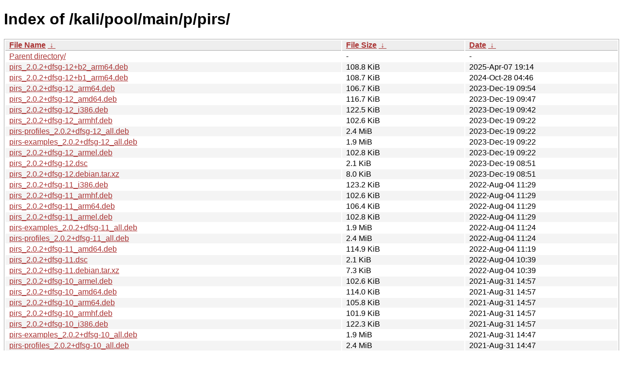

--- FILE ---
content_type: text/html
request_url: https://old.kali.org/kali/pool/main/p/pirs/?C=M&O=D
body_size: 2487
content:
<!DOCTYPE html><html><head><meta http-equiv="content-type" content="text/html; charset=utf-8"><meta name="viewport" content="width=device-width"><style type="text/css">body,html {background:#fff;font-family:"Bitstream Vera Sans","Lucida Grande","Lucida Sans Unicode",Lucidux,Verdana,Lucida,sans-serif;}tr:nth-child(even) {background:#f4f4f4;}th,td {padding:0.1em 0.5em;}th {text-align:left;font-weight:bold;background:#eee;border-bottom:1px solid #aaa;}#list {border:1px solid #aaa;width:100%;}a {color:#a33;}a:hover {color:#e33;}</style>

<title>Index of /kali/pool/main/p/pirs/</title>
</head><body><h1>Index of /kali/pool/main/p/pirs/</h1>
<table id="list"><thead><tr><th style="width:55%"><a href="?C=N&amp;O=A">File Name</a>&nbsp;<a href="?C=N&amp;O=D">&nbsp;&darr;&nbsp;</a></th><th style="width:20%"><a href="?C=S&amp;O=A">File Size</a>&nbsp;<a href="?C=S&amp;O=D">&nbsp;&darr;&nbsp;</a></th><th style="width:25%"><a href="?C=M&amp;O=A">Date</a>&nbsp;<a href="?C=M&amp;O=D">&nbsp;&darr;&nbsp;</a></th></tr></thead>
<tbody><tr><td class="link"><a href="../?C=M&amp;O=D">Parent directory/</a></td><td class="size">-</td><td class="date">-</td></tr>
<tr><td class="link"><a href="pirs_2.0.2%2Bdfsg-12%2Bb2_arm64.deb" title="pirs_2.0.2+dfsg-12+b2_arm64.deb">pirs_2.0.2+dfsg-12+b2_arm64.deb</a></td><td class="size">108.8 KiB</td><td class="date">2025-Apr-07 19:14</td></tr>
<tr><td class="link"><a href="pirs_2.0.2%2Bdfsg-12%2Bb1_arm64.deb" title="pirs_2.0.2+dfsg-12+b1_arm64.deb">pirs_2.0.2+dfsg-12+b1_arm64.deb</a></td><td class="size">108.7 KiB</td><td class="date">2024-Oct-28 04:46</td></tr>
<tr><td class="link"><a href="pirs_2.0.2%2Bdfsg-12_arm64.deb" title="pirs_2.0.2+dfsg-12_arm64.deb">pirs_2.0.2+dfsg-12_arm64.deb</a></td><td class="size">106.7 KiB</td><td class="date">2023-Dec-19 09:54</td></tr>
<tr><td class="link"><a href="pirs_2.0.2%2Bdfsg-12_amd64.deb" title="pirs_2.0.2+dfsg-12_amd64.deb">pirs_2.0.2+dfsg-12_amd64.deb</a></td><td class="size">116.7 KiB</td><td class="date">2023-Dec-19 09:47</td></tr>
<tr><td class="link"><a href="pirs_2.0.2%2Bdfsg-12_i386.deb" title="pirs_2.0.2+dfsg-12_i386.deb">pirs_2.0.2+dfsg-12_i386.deb</a></td><td class="size">122.5 KiB</td><td class="date">2023-Dec-19 09:42</td></tr>
<tr><td class="link"><a href="pirs_2.0.2%2Bdfsg-12_armhf.deb" title="pirs_2.0.2+dfsg-12_armhf.deb">pirs_2.0.2+dfsg-12_armhf.deb</a></td><td class="size">102.6 KiB</td><td class="date">2023-Dec-19 09:22</td></tr>
<tr><td class="link"><a href="pirs-profiles_2.0.2%2Bdfsg-12_all.deb" title="pirs-profiles_2.0.2+dfsg-12_all.deb">pirs-profiles_2.0.2+dfsg-12_all.deb</a></td><td class="size">2.4 MiB</td><td class="date">2023-Dec-19 09:22</td></tr>
<tr><td class="link"><a href="pirs-examples_2.0.2%2Bdfsg-12_all.deb" title="pirs-examples_2.0.2+dfsg-12_all.deb">pirs-examples_2.0.2+dfsg-12_all.deb</a></td><td class="size">1.9 MiB</td><td class="date">2023-Dec-19 09:22</td></tr>
<tr><td class="link"><a href="pirs_2.0.2%2Bdfsg-12_armel.deb" title="pirs_2.0.2+dfsg-12_armel.deb">pirs_2.0.2+dfsg-12_armel.deb</a></td><td class="size">102.8 KiB</td><td class="date">2023-Dec-19 09:22</td></tr>
<tr><td class="link"><a href="pirs_2.0.2%2Bdfsg-12.dsc" title="pirs_2.0.2+dfsg-12.dsc">pirs_2.0.2+dfsg-12.dsc</a></td><td class="size">2.1 KiB</td><td class="date">2023-Dec-19 08:51</td></tr>
<tr><td class="link"><a href="pirs_2.0.2%2Bdfsg-12.debian.tar.xz" title="pirs_2.0.2+dfsg-12.debian.tar.xz">pirs_2.0.2+dfsg-12.debian.tar.xz</a></td><td class="size">8.0 KiB</td><td class="date">2023-Dec-19 08:51</td></tr>
<tr><td class="link"><a href="pirs_2.0.2%2Bdfsg-11_i386.deb" title="pirs_2.0.2+dfsg-11_i386.deb">pirs_2.0.2+dfsg-11_i386.deb</a></td><td class="size">123.2 KiB</td><td class="date">2022-Aug-04 11:29</td></tr>
<tr><td class="link"><a href="pirs_2.0.2%2Bdfsg-11_armhf.deb" title="pirs_2.0.2+dfsg-11_armhf.deb">pirs_2.0.2+dfsg-11_armhf.deb</a></td><td class="size">102.6 KiB</td><td class="date">2022-Aug-04 11:29</td></tr>
<tr><td class="link"><a href="pirs_2.0.2%2Bdfsg-11_arm64.deb" title="pirs_2.0.2+dfsg-11_arm64.deb">pirs_2.0.2+dfsg-11_arm64.deb</a></td><td class="size">106.4 KiB</td><td class="date">2022-Aug-04 11:29</td></tr>
<tr><td class="link"><a href="pirs_2.0.2%2Bdfsg-11_armel.deb" title="pirs_2.0.2+dfsg-11_armel.deb">pirs_2.0.2+dfsg-11_armel.deb</a></td><td class="size">102.8 KiB</td><td class="date">2022-Aug-04 11:29</td></tr>
<tr><td class="link"><a href="pirs-examples_2.0.2%2Bdfsg-11_all.deb" title="pirs-examples_2.0.2+dfsg-11_all.deb">pirs-examples_2.0.2+dfsg-11_all.deb</a></td><td class="size">1.9 MiB</td><td class="date">2022-Aug-04 11:24</td></tr>
<tr><td class="link"><a href="pirs-profiles_2.0.2%2Bdfsg-11_all.deb" title="pirs-profiles_2.0.2+dfsg-11_all.deb">pirs-profiles_2.0.2+dfsg-11_all.deb</a></td><td class="size">2.4 MiB</td><td class="date">2022-Aug-04 11:24</td></tr>
<tr><td class="link"><a href="pirs_2.0.2%2Bdfsg-11_amd64.deb" title="pirs_2.0.2+dfsg-11_amd64.deb">pirs_2.0.2+dfsg-11_amd64.deb</a></td><td class="size">114.9 KiB</td><td class="date">2022-Aug-04 11:19</td></tr>
<tr><td class="link"><a href="pirs_2.0.2%2Bdfsg-11.dsc" title="pirs_2.0.2+dfsg-11.dsc">pirs_2.0.2+dfsg-11.dsc</a></td><td class="size">2.1 KiB</td><td class="date">2022-Aug-04 10:39</td></tr>
<tr><td class="link"><a href="pirs_2.0.2%2Bdfsg-11.debian.tar.xz" title="pirs_2.0.2+dfsg-11.debian.tar.xz">pirs_2.0.2+dfsg-11.debian.tar.xz</a></td><td class="size">7.3 KiB</td><td class="date">2022-Aug-04 10:39</td></tr>
<tr><td class="link"><a href="pirs_2.0.2%2Bdfsg-10_armel.deb" title="pirs_2.0.2+dfsg-10_armel.deb">pirs_2.0.2+dfsg-10_armel.deb</a></td><td class="size">102.6 KiB</td><td class="date">2021-Aug-31 14:57</td></tr>
<tr><td class="link"><a href="pirs_2.0.2%2Bdfsg-10_amd64.deb" title="pirs_2.0.2+dfsg-10_amd64.deb">pirs_2.0.2+dfsg-10_amd64.deb</a></td><td class="size">114.0 KiB</td><td class="date">2021-Aug-31 14:57</td></tr>
<tr><td class="link"><a href="pirs_2.0.2%2Bdfsg-10_arm64.deb" title="pirs_2.0.2+dfsg-10_arm64.deb">pirs_2.0.2+dfsg-10_arm64.deb</a></td><td class="size">105.8 KiB</td><td class="date">2021-Aug-31 14:57</td></tr>
<tr><td class="link"><a href="pirs_2.0.2%2Bdfsg-10_armhf.deb" title="pirs_2.0.2+dfsg-10_armhf.deb">pirs_2.0.2+dfsg-10_armhf.deb</a></td><td class="size">101.9 KiB</td><td class="date">2021-Aug-31 14:57</td></tr>
<tr><td class="link"><a href="pirs_2.0.2%2Bdfsg-10_i386.deb" title="pirs_2.0.2+dfsg-10_i386.deb">pirs_2.0.2+dfsg-10_i386.deb</a></td><td class="size">122.3 KiB</td><td class="date">2021-Aug-31 14:57</td></tr>
<tr><td class="link"><a href="pirs-examples_2.0.2%2Bdfsg-10_all.deb" title="pirs-examples_2.0.2+dfsg-10_all.deb">pirs-examples_2.0.2+dfsg-10_all.deb</a></td><td class="size">1.9 MiB</td><td class="date">2021-Aug-31 14:47</td></tr>
<tr><td class="link"><a href="pirs-profiles_2.0.2%2Bdfsg-10_all.deb" title="pirs-profiles_2.0.2+dfsg-10_all.deb">pirs-profiles_2.0.2+dfsg-10_all.deb</a></td><td class="size">2.4 MiB</td><td class="date">2021-Aug-31 14:47</td></tr>
<tr><td class="link"><a href="pirs_2.0.2%2Bdfsg-10.debian.tar.xz" title="pirs_2.0.2+dfsg-10.debian.tar.xz">pirs_2.0.2+dfsg-10.debian.tar.xz</a></td><td class="size">7.1 KiB</td><td class="date">2021-Aug-31 14:26</td></tr>
<tr><td class="link"><a href="pirs_2.0.2%2Bdfsg-10.dsc" title="pirs_2.0.2+dfsg-10.dsc">pirs_2.0.2+dfsg-10.dsc</a></td><td class="size">2.1 KiB</td><td class="date">2021-Aug-31 14:26</td></tr>
<tr><td class="link"><a href="pirs_2.0.2%2Bdfsg-9_armel.deb" title="pirs_2.0.2+dfsg-9_armel.deb">pirs_2.0.2+dfsg-9_armel.deb</a></td><td class="size">101.5 KiB</td><td class="date">2020-Dec-05 21:57</td></tr>
<tr><td class="link"><a href="pirs_2.0.2%2Bdfsg-9_arm64.deb" title="pirs_2.0.2+dfsg-9_arm64.deb">pirs_2.0.2+dfsg-9_arm64.deb</a></td><td class="size">105.1 KiB</td><td class="date">2020-Dec-05 21:57</td></tr>
<tr><td class="link"><a href="pirs_2.0.2%2Bdfsg-9_armhf.deb" title="pirs_2.0.2+dfsg-9_armhf.deb">pirs_2.0.2+dfsg-9_armhf.deb</a></td><td class="size">101.4 KiB</td><td class="date">2020-Dec-05 21:57</td></tr>
<tr><td class="link"><a href="pirs_2.0.2%2Bdfsg-9_amd64.deb" title="pirs_2.0.2+dfsg-9_amd64.deb">pirs_2.0.2+dfsg-9_amd64.deb</a></td><td class="size">113.3 KiB</td><td class="date">2020-Dec-05 21:57</td></tr>
<tr><td class="link"><a href="pirs-examples_2.0.2%2Bdfsg-9_all.deb" title="pirs-examples_2.0.2+dfsg-9_all.deb">pirs-examples_2.0.2+dfsg-9_all.deb</a></td><td class="size">1.9 MiB</td><td class="date">2020-Dec-05 21:47</td></tr>
<tr><td class="link"><a href="pirs_2.0.2%2Bdfsg-9_i386.deb" title="pirs_2.0.2+dfsg-9_i386.deb">pirs_2.0.2+dfsg-9_i386.deb</a></td><td class="size">121.7 KiB</td><td class="date">2020-Dec-05 21:47</td></tr>
<tr><td class="link"><a href="pirs-profiles_2.0.2%2Bdfsg-9_all.deb" title="pirs-profiles_2.0.2+dfsg-9_all.deb">pirs-profiles_2.0.2+dfsg-9_all.deb</a></td><td class="size">2.4 MiB</td><td class="date">2020-Dec-05 21:47</td></tr>
<tr><td class="link"><a href="pirs_2.0.2%2Bdfsg-9.dsc" title="pirs_2.0.2+dfsg-9.dsc">pirs_2.0.2+dfsg-9.dsc</a></td><td class="size">2.1 KiB</td><td class="date">2020-Dec-05 21:27</td></tr>
<tr><td class="link"><a href="pirs_2.0.2%2Bdfsg-9.debian.tar.xz" title="pirs_2.0.2+dfsg-9.debian.tar.xz">pirs_2.0.2+dfsg-9.debian.tar.xz</a></td><td class="size">6.9 KiB</td><td class="date">2020-Dec-05 21:27</td></tr>
<tr><td class="link"><a href="pirs_2.0.2%2Bdfsg-8_i386.deb" title="pirs_2.0.2+dfsg-8_i386.deb">pirs_2.0.2+dfsg-8_i386.deb</a></td><td class="size">117.0 KiB</td><td class="date">2019-May-18 06:00</td></tr>
<tr><td class="link"><a href="pirs_2.0.2%2Bdfsg-8_amd64.deb" title="pirs_2.0.2+dfsg-8_amd64.deb">pirs_2.0.2+dfsg-8_amd64.deb</a></td><td class="size">109.7 KiB</td><td class="date">2019-May-18 06:00</td></tr>
<tr><td class="link"><a href="pirs_2.0.2%2Bdfsg-8_armel.deb" title="pirs_2.0.2+dfsg-8_armel.deb">pirs_2.0.2+dfsg-8_armel.deb</a></td><td class="size">98.6 KiB</td><td class="date">2019-May-18 06:00</td></tr>
<tr><td class="link"><a href="pirs_2.0.2%2Bdfsg-8_armhf.deb" title="pirs_2.0.2+dfsg-8_armhf.deb">pirs_2.0.2+dfsg-8_armhf.deb</a></td><td class="size">98.4 KiB</td><td class="date">2019-May-18 06:00</td></tr>
<tr><td class="link"><a href="pirs-profiles_2.0.2%2Bdfsg-8_all.deb" title="pirs-profiles_2.0.2+dfsg-8_all.deb">pirs-profiles_2.0.2+dfsg-8_all.deb</a></td><td class="size">2.4 MiB</td><td class="date">2019-May-18 06:00</td></tr>
<tr><td class="link"><a href="pirs_2.0.2%2Bdfsg-8_arm64.deb" title="pirs_2.0.2+dfsg-8_arm64.deb">pirs_2.0.2+dfsg-8_arm64.deb</a></td><td class="size">101.6 KiB</td><td class="date">2019-May-18 06:00</td></tr>
<tr><td class="link"><a href="pirs-examples_2.0.2%2Bdfsg-8_all.deb" title="pirs-examples_2.0.2+dfsg-8_all.deb">pirs-examples_2.0.2+dfsg-8_all.deb</a></td><td class="size">1.9 MiB</td><td class="date">2019-May-18 06:00</td></tr>
<tr><td class="link"><a href="pirs_2.0.2%2Bdfsg-8.debian.tar.xz" title="pirs_2.0.2+dfsg-8.debian.tar.xz">pirs_2.0.2+dfsg-8.debian.tar.xz</a></td><td class="size">6.7 KiB</td><td class="date">2019-May-18 06:00</td></tr>
<tr><td class="link"><a href="pirs_2.0.2%2Bdfsg-8.dsc" title="pirs_2.0.2+dfsg-8.dsc">pirs_2.0.2+dfsg-8.dsc</a></td><td class="size">2.1 KiB</td><td class="date">2019-May-18 06:00</td></tr>
<tr><td class="link"><a href="pirs_2.0.2%2Bdfsg-7_i386.deb" title="pirs_2.0.2+dfsg-7_i386.deb">pirs_2.0.2+dfsg-7_i386.deb</a></td><td class="size">117.1 KiB</td><td class="date">2018-Oct-03 06:50</td></tr>
<tr><td class="link"><a href="pirs_2.0.2%2Bdfsg-7_amd64.deb" title="pirs_2.0.2+dfsg-7_amd64.deb">pirs_2.0.2+dfsg-7_amd64.deb</a></td><td class="size">108.8 KiB</td><td class="date">2018-Oct-03 06:44</td></tr>
<tr><td class="link"><a href="pirs_2.0.2%2Bdfsg-7_armel.deb" title="pirs_2.0.2+dfsg-7_armel.deb">pirs_2.0.2+dfsg-7_armel.deb</a></td><td class="size">97.9 KiB</td><td class="date">2018-Oct-03 06:39</td></tr>
<tr><td class="link"><a href="pirs_2.0.2%2Bdfsg-7_armhf.deb" title="pirs_2.0.2+dfsg-7_armhf.deb">pirs_2.0.2+dfsg-7_armhf.deb</a></td><td class="size">97.9 KiB</td><td class="date">2018-Oct-03 06:35</td></tr>
<tr><td class="link"><a href="pirs-profiles_2.0.2%2Bdfsg-7_all.deb" title="pirs-profiles_2.0.2+dfsg-7_all.deb">pirs-profiles_2.0.2+dfsg-7_all.deb</a></td><td class="size">2.4 MiB</td><td class="date">2018-Oct-03 06:30</td></tr>
<tr><td class="link"><a href="pirs_2.0.2%2Bdfsg-7_arm64.deb" title="pirs_2.0.2+dfsg-7_arm64.deb">pirs_2.0.2+dfsg-7_arm64.deb</a></td><td class="size">101.1 KiB</td><td class="date">2018-Oct-03 06:30</td></tr>
<tr><td class="link"><a href="pirs-examples_2.0.2%2Bdfsg-7_all.deb" title="pirs-examples_2.0.2+dfsg-7_all.deb">pirs-examples_2.0.2+dfsg-7_all.deb</a></td><td class="size">1.9 MiB</td><td class="date">2018-Oct-03 06:30</td></tr>
<tr><td class="link"><a href="pirs_2.0.2%2Bdfsg-7.debian.tar.xz" title="pirs_2.0.2+dfsg-7.debian.tar.xz">pirs_2.0.2+dfsg-7.debian.tar.xz</a></td><td class="size">6.6 KiB</td><td class="date">2018-Oct-03 06:19</td></tr>
<tr><td class="link"><a href="pirs_2.0.2%2Bdfsg-7.dsc" title="pirs_2.0.2+dfsg-7.dsc">pirs_2.0.2+dfsg-7.dsc</a></td><td class="size">2.1 KiB</td><td class="date">2018-Oct-03 06:19</td></tr>
<tr><td class="link"><a href="pirs_2.0.2%2Bdfsg-6_armel.deb" title="pirs_2.0.2+dfsg-6_armel.deb">pirs_2.0.2+dfsg-6_armel.deb</a></td><td class="size">100.2 KiB</td><td class="date">2017-Sep-14 10:41</td></tr>
<tr><td class="link"><a href="pirs_2.0.2%2Bdfsg-6_arm64.deb" title="pirs_2.0.2+dfsg-6_arm64.deb">pirs_2.0.2+dfsg-6_arm64.deb</a></td><td class="size">104.4 KiB</td><td class="date">2017-Sep-14 09:56</td></tr>
<tr><td class="link"><a href="pirs_2.0.2%2Bdfsg-6_armhf.deb" title="pirs_2.0.2+dfsg-6_armhf.deb">pirs_2.0.2+dfsg-6_armhf.deb</a></td><td class="size">100.0 KiB</td><td class="date">2017-Sep-14 09:56</td></tr>
<tr><td class="link"><a href="pirs_2.0.2%2Bdfsg-6_i386.deb" title="pirs_2.0.2+dfsg-6_i386.deb">pirs_2.0.2+dfsg-6_i386.deb</a></td><td class="size">117.2 KiB</td><td class="date">2017-Sep-14 09:41</td></tr>
<tr><td class="link"><a href="pirs-profiles_2.0.2%2Bdfsg-6_all.deb" title="pirs-profiles_2.0.2+dfsg-6_all.deb">pirs-profiles_2.0.2+dfsg-6_all.deb</a></td><td class="size">2.4 MiB</td><td class="date">2017-Sep-14 09:01</td></tr>
<tr><td class="link"><a href="pirs_2.0.2%2Bdfsg-6_amd64.deb" title="pirs_2.0.2+dfsg-6_amd64.deb">pirs_2.0.2+dfsg-6_amd64.deb</a></td><td class="size">109.7 KiB</td><td class="date">2017-Sep-14 09:01</td></tr>
<tr><td class="link"><a href="pirs-examples_2.0.2%2Bdfsg-6_all.deb" title="pirs-examples_2.0.2+dfsg-6_all.deb">pirs-examples_2.0.2+dfsg-6_all.deb</a></td><td class="size">1.9 MiB</td><td class="date">2017-Sep-14 09:01</td></tr>
<tr><td class="link"><a href="pirs_2.0.2%2Bdfsg-6.dsc" title="pirs_2.0.2+dfsg-6.dsc">pirs_2.0.2+dfsg-6.dsc</a></td><td class="size">2.0 KiB</td><td class="date">2017-Sep-14 09:01</td></tr>
<tr><td class="link"><a href="pirs_2.0.2%2Bdfsg-6.debian.tar.xz" title="pirs_2.0.2+dfsg-6.debian.tar.xz">pirs_2.0.2+dfsg-6.debian.tar.xz</a></td><td class="size">6.4 KiB</td><td class="date">2017-Sep-14 09:01</td></tr>
<tr><td class="link"><a href="pirs_2.0.2%2Bdfsg-5.1%2Bb1_armel.deb" title="pirs_2.0.2+dfsg-5.1+b1_armel.deb">pirs_2.0.2+dfsg-5.1+b1_armel.deb</a></td><td class="size">98.6 KiB</td><td class="date">2017-Mar-17 23:29</td></tr>
<tr><td class="link"><a href="pirs_2.0.2%2Bdfsg-5.1%2Bb1_armhf.deb" title="pirs_2.0.2+dfsg-5.1+b1_armhf.deb">pirs_2.0.2+dfsg-5.1+b1_armhf.deb</a></td><td class="size">97.7 KiB</td><td class="date">2017-Mar-17 15:55</td></tr>
<tr><td class="link"><a href="pirs_2.0.2%2Bdfsg-5.1%2Bb1_amd64.deb" title="pirs_2.0.2+dfsg-5.1+b1_amd64.deb">pirs_2.0.2+dfsg-5.1+b1_amd64.deb</a></td><td class="size">108.3 KiB</td><td class="date">2017-Mar-17 07:41</td></tr>
<tr><td class="link"><a href="pirs_2.0.2%2Bdfsg-5.1%2Bb1_i386.deb" title="pirs_2.0.2+dfsg-5.1+b1_i386.deb">pirs_2.0.2+dfsg-5.1+b1_i386.deb</a></td><td class="size">114.2 KiB</td><td class="date">2017-Mar-17 04:42</td></tr>
<tr><td class="link"><a href="pirs_2.0.2%2Bdfsg-5.1%2Bb1_arm64.deb" title="pirs_2.0.2+dfsg-5.1+b1_arm64.deb">pirs_2.0.2+dfsg-5.1+b1_arm64.deb</a></td><td class="size">101.6 KiB</td><td class="date">2017-Mar-17 01:43</td></tr>
<tr><td class="link"><a href="pirs-examples_2.0.2%2Bdfsg-5.1_all.deb" title="pirs-examples_2.0.2+dfsg-5.1_all.deb">pirs-examples_2.0.2+dfsg-5.1_all.deb</a></td><td class="size">1.9 MiB</td><td class="date">2017-Jan-14 17:20</td></tr>
<tr><td class="link"><a href="pirs_2.0.2%2Bdfsg-5.1.debian.tar.xz" title="pirs_2.0.2+dfsg-5.1.debian.tar.xz">pirs_2.0.2+dfsg-5.1.debian.tar.xz</a></td><td class="size">6.4 KiB</td><td class="date">2017-Jan-14 17:20</td></tr>
<tr><td class="link"><a href="pirs_2.0.2%2Bdfsg-5.1.dsc" title="pirs_2.0.2+dfsg-5.1.dsc">pirs_2.0.2+dfsg-5.1.dsc</a></td><td class="size">2.1 KiB</td><td class="date">2017-Jan-14 17:20</td></tr>
<tr><td class="link"><a href="pirs-profiles_2.0.2%2Bdfsg-5.1_all.deb" title="pirs-profiles_2.0.2+dfsg-5.1_all.deb">pirs-profiles_2.0.2+dfsg-5.1_all.deb</a></td><td class="size">2.4 MiB</td><td class="date">2017-Jan-14 17:20</td></tr>
<tr><td class="link"><a href="pirs_2.0.2%2Bdfsg.orig.tar.xz" title="pirs_2.0.2+dfsg.orig.tar.xz">pirs_2.0.2+dfsg.orig.tar.xz</a></td><td class="size">5.7 MiB</td><td class="date">2016-Nov-27 21:39</td></tr>
</tbody></table></body></html>